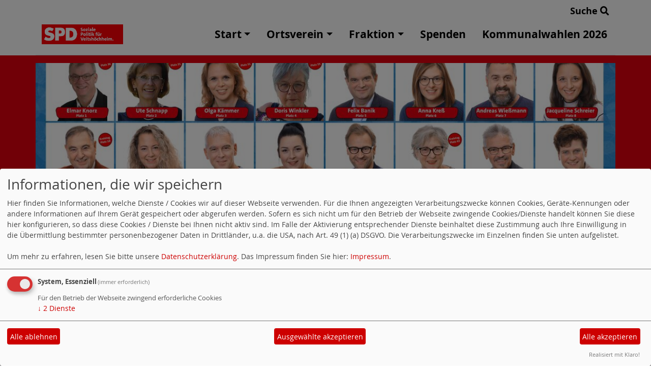

--- FILE ---
content_type: text/html; charset=utf-8
request_url: https://www.spd-veitshoechheim.de/meldungen/uebersicht/steuern-finanzen/
body_size: 5080
content:
<!DOCTYPE html>
<html lang="de">
<head>
    <meta charset="utf-8">
    <meta http-equiv="X-UA-Compatible" content="IE=edge">
    <meta name="viewport" content="width=device-width, initial-scale=1, shrink-to-fit=no">
    <meta http-equiv="cache-control" content="no-cache" />
    <meta http-equiv="pragma" content="no-cache" />
    <link href="/_websozicms/assets/css_js/bootstrap/4.5.0/css/bootstrap.min.css" rel="stylesheet">
    <link rel="stylesheet" type="text/css" href="/_websozicms/corner/themes/websozis2024/style.min.css" title="Standard" media="screen, projection" />
<title>SPD Ortsverein Veitsh&ouml;chheim</title> 
<style type="text/css" media="screen, projection"><!-- #headbg {background-image: url(/images/user_pages/Bauzaun-web.jpg);}--></style><meta name="keywords" content="" />
<meta name="description" content="SPD Ortsverein Veitsh&ouml;chheim" />
<meta name="robots" content="INDEX, FOLLOW" />
<meta name="language" content="de" />
<meta name="revisit-after" content="10 days" />
<meta name="author" content="SPD Ortsverein Veitsh&ouml;chheim" />
<link rel="canonical" href="https://www.spd-veitshoechheim.de/meldungen/uebersicht/steuern-finanzen/" />
<link rel="shortcut icon" href="/_websozicms/assets/favicon.ico" type="image/x-icon" />
<meta property="og:type" content="website" />
<meta property="og:title" content="SPD Ortsverein Veitshöchheim" />

<script defer type="text/javascript" src="/_websozicms/assets/css_js/klaro/config.js"></script>
<link rel="stylesheet" type="text/css" href="/_websozicms/assets/css_js/klaro/klaro.min.css">
<script defer type="text/javascript" src="/_websozicms/assets/css_js/klaro/klaro-no-css.js"></script><!--veitshoe-->
<link rel="stylesheet" href="/_websozicms/assets/css_js/system.min.3.css" />

<link rel="stylesheet" href="/_websozicms/assets/css_js/font-awesome/5.0.1/css/fontawesome-all.min.css" />
<link rel='stylesheet' href='/_websozicms/assets/css_js/shariff/3.2.1/shariff.complete.css'>

<link rel="alternate" type="application/rss+xml" title="SPD Ortsverein Veitshöchheim Newsticker (RSS)" href="https://www.spd-veitshoechheim.de/index.xml" />
<link rel="alternate" type="application/atom+xml" title="SPD Ortsverein Veitshöchheim Newsticker (Atom)" href="https://www.spd-veitshoechheim.de/atom.xml" />
<link rel="alternate" type="application/atom+xml" title="SPD Ortsverein Veitshöchheim Termine (Atom + Gdata)" href="https://www.spd-veitshoechheim.de/calendar.xml" />

<script type="text/javascript" src="/_websozicms/assets/css_js/jquery/3.6.0/jquery-3.6.0.min.js"></script>
<script type="text/javascript" src="/_websozicms/assets/css_js/jqueryui/1.12.1/jquery-ui.min.js"></script>
<link rel="stylesheet" href="/_websozicms/assets/css_js/jqueryui/1.12.1/themes/base/jquery-ui.min.css">
<script type="text/javascript" src="/_websozicms/assets/css_js/system.min.2.js"></script>
<script type="text/javascript">(function ($) { $(function() { $(".mj_accordion").mjAccordion()}); }(jQuery)); </script>
<script type="text/javascript">(function ($) { $(function() { $(".mj_tab").mjTab()}); }(jQuery)); </script><style type="text/css">
<!--
.artikelinfo {display: none;}
-->
</style>

<style type="text/css" media="screen, projection">
<!--
.block>.text {display: none !important;}
-->
</style>
<script type='text/javascript' src='/_websozicms/assets/css_js/ckeditor/ckeditor.js'></script >    <script type="text/javascript" src="/_websozicms/assets/css_js/bootstrap/4.5.0/js/bootstrap.min.js"></script>
    <script type="text/javascript" src="/_websozicms/assets/css_js/smartmenus/1.2.1/jquery.smartmenus.min.js"></script>
    <script type="text/javascript" src="/_websozicms/assets/css_js/smartmenus/1.2.1/addons/bootstrap-4/jquery.smartmenus.bootstrap-4.min.js"></script>
    <!--[if lt IE 9]>
    <script src="/_websozicms/assets/css_js/html5shiv/3.7.3/html5shiv.min.js"></script>
    <script src="/_websozicms/assets/css_js/respond/1.4.2/respond.min.js"></script>
    <![endif]-->
    <script type='text/javascript'>
document.addEventListener('DOMContentLoaded', function(){
  window.addEventListener('scroll', function() {
      if (window.scrollY > 150 && document.querySelectorAll('#klaro .cookie-modal').length <= 0)   {
        document.getElementById('navbar_top').classList.add('fixed-top');
        document.getElementById('navbar_top').classList.add('foverflow-y-menu');
        $('#logo').width('110px');

        // add padding top to show content behind navbar
        navbar_height = document.querySelector('.navbar').offsetHeight;
        document.body.style.paddingTop = navbar_height + 'px';

      } else {
        document.getElementById('navbar_top').classList.remove('fixed-top');
         // remove padding top from body
        document.body.style.paddingTop = '0';
        $('#logo').width('160px');
      }
  });
});



        </script>
        <script type='text/javascript'>$(document).ready(function() {
$(window).scroll(function() {
if ($(this).scrollTop() > 50) {
$('#toTopBtn').show();
} else {
$('#toTopBtn').hide();
}
});

$('#toTopBtn').click(function() {
$('html, body').animate({
scrollTop: 0
}, 1000);
return false;
});
});

        </script>    
</head>
<body>
  <div class="container">
      <div class="row searchrow">
        <div class="ml-auto"><a href="/?mod=search">Suche <i class="fas fa-search"></i></a></div>
      </div>
  </div>

<div class="container">
    <div class="row">
        <nav id='navbar_top' class='container-fluid navbar navbar-expand-lg navbar-light border-bottom'><div class="container"><a class="navbar-brand" href="/index.php"> <img src="/images/user_pages/SPD_OV-Logo_Weiss.png" alt="Seitenlogo" id="logo"></a>
    <button class="navbar-toggler ml-auto" type="button" data-toggle="collapse" data-target="#websozis2024-navbar-collapse-1" aria-controls="websozis2024-navbar-collapse-1" aria-expanded="false" aria-label="Toggle navigation">
        <i class="fas fa-bars"></i>
        Menü
      </button>
    <div class="collapse navbar-collapse" id="websozis2024-navbar-collapse-1">
    <ul class="nav navbar-nav mr-auto"></ul>
    <ul class="nav navbar-nav"><li class='nav-item dropdown'><a class='nav-link dropdown-toggle' href='/index.php' id='dropdown1' data-toggle='dropdown' aria-haspopup='true' aria-expanded='false'>Start</a><ul class="dropdown-menu" aria-labelledby="dropdown1"><li class="activesub"><a class="dropdown-item" href="/form/264/">Kontakt</a></li><li class="activesub"><a class="dropdown-item" href="/termine/show/">Termine</a></li><li class="dropdown activesub"><a class="dropdown-item dropdown-toggle" href="/galerie-jetzt-auf-facebook/">Galerie</a><ul class="dropdown-menu"><li class='activesub'><a class='dropdown-item' href='/bildergalerie/'>Galerie - Archiv</a></li><li class='activesub'><a class='dropdown-item' href='/jahresabschlussfeier-2010/'>Jahresabsc&shy;hlussfeier 2010</a></li><li class='activesub'><a class='dropdown-item' href='/roter-mit-den-roten-2010/'>Roter mit den Roten 2010</a></li><li class='activesub'><a class='dropdown-item' href='/impressionen-2010/'>Impressionen</a></li><li class='activesub'><a class='dropdown-item' href='/die-roten-bei-fasching-in-franken-2013/'>Die Roten bei Fasching in Franken 2013</a></li><li class='activesub'><a class='dropdown-item' href='/impressionen-2011/'>Impressionen 2011</a></li><li class='activesub'><a class='dropdown-item' href='/weinbergswanderung2011/'>Weinber&shy;gswanderung2011</a></li><li class='activesub'><a class='dropdown-item' href='/2-highlights-im-sommerprogramm-2011/'>2 Highlights im Sommerprogramm 2011</a></li><li class='activesub'><a class='dropdown-item' href='/neujahrsempfang-2012/'>Neujahrsempfang 2012</a></li><li class='activesub'><a class='dropdown-item' href='/sommerwetter-beim-sommerfest/'>Sommerwetter beim Sommerfest</a></li><li class='activesub'><a class='dropdown-item' href='/schifffahrt-zum-kilianifeuerwerk-2012/'>Schifffahrt zum Kilianifeuerwerk 2012</a></li><li class='activesub'><a class='dropdown-item' href='/weinbergswanderung-2012/'>Weinbergswanderung 2012</a></li><li class='activesub'><a class='dropdown-item' href='/roter-mit-den-roten-2012/'>Roter mit den Roten 2012</a></li><li class='activesub'><a class='dropdown-item' href='/120-jahre-ortsverein-jubilaeumsveranstaltung/'>120 Jahre Ortsverein - Jubiläumsveranstaltung ?</a></li><li class='activesub'><a class='dropdown-item' href='/die-roten-bei-fasching-in-franken-2013/'>Die Roten bei Fasching in Franken 2013</a></li><li class='activesub'><a class='dropdown-item' href='/gedenkveranstaltung-zum-ermaechtigungsgesetz/'>Gedenkveranstaltung zum Ermächtigungsgesetz</a></li><li class='activesub'><a class='dropdown-item' href='/roter-mit-den-roten-2013/'>Roter mit den Roten 2013</a></li><li class='activesub'><a class='dropdown-item' href='/willy-brandt-medaille-fuer-rainer-kinzkofer/'>Willy Brandt Medaille für Rainer Kinzkofer</a></li><li class='activesub'><a class='dropdown-item' href='/kilianischifffahrt-2014/'>Kilianischifffahrt 2014</a></li><li class='activesub'><a class='dropdown-item' href='/sommerfest-2014/'>Sommerfest 2014</a></li></ul></li><li class="activesub"><a class="dropdown-item" href="/datenschutz/">Datenschutzerklärung</a></li><li class="activesub"><a class="dropdown-item" href="/transparenz/">Transparenz</a></li></ul></li><li class='nav-item dropdown'><a class='nav-link dropdown-toggle' href='/ortsverein/' id='dropdown2' data-toggle='dropdown' aria-haspopup='true' aria-expanded='false'>Ortsverein</a><ul class="dropdown-menu" aria-labelledby="dropdown2"><li class="activesub"><a class="dropdown-item" href="/meldungen/uebersicht/ortsverein/">Artikel aus dem Ortsverein</a></li><li class="activesub"><a class="dropdown-item" href="/der-vorstand/">Der Vorstand</a></li><li class="activesub"><a class="dropdown-item" href="/unsere-vertreter-im-kreistag/">Unsere Vertreter im Kreistag</a></li><li class="dropdown activesub"><a class="dropdown-item dropdown-toggle" href="/8465-ortsverein/">Ortsverein - Geschichte</a><ul class="dropdown-menu"><li class='activesub'><a class='dropdown-item' href='/gruendung-des-spd-ortsvereins/'>Gründung des SPD-Ortsvereins</a></li><li class='activesub'><a class='dropdown-item' href='/1923-abwehrtrupps-gegen-die-nationals-shy-ozialisten/'>1923 - Abwehrtrupps gegen die Nationalsozialisten</a></li><li class='activesub'><a class='dropdown-item' href='/stiftungsfest-1927/'>Stiftungsfest 1927</a></li><li class='activesub'><a class='dropdown-item' href='/der-schnorre-wolf/'>Der "Schnorre Wolf"</a></li><li class='activesub'><a class='dropdown-item' href='/neubeginn-nach-dem-krieg/'>Neubeginn nach dem Krieg</a></li><li class='activesub'><a class='dropdown-item' href='/ein-spd-ortsverein-mit-geschichte/'>Ein SPD- Ortsverein mit Geschichte (2007)</a></li><li class='activesub'><a class='dropdown-item' href='/die-spd-buergermeister-seit-1945/'>Die SPD-Bürgermeister seit 1945</a></li><li class='activesub'><a class='dropdown-item' href='/die-gemeinderaete-seit-1945/'>Die Gemeinderäte seit 1945</a></li><li class='activesub'><a class='dropdown-item' href='/die-reihe-der-vorsitzenden/'>Die Reihe der Vorsitzenden</a></li></ul></li></ul></li><li class='nav-item dropdown'><a class='nav-link dropdown-toggle' href='/fraktion/' id='dropdown3' data-toggle='dropdown' aria-haspopup='true' aria-expanded='false'>Fraktion</a><ul class="dropdown-menu" aria-labelledby="dropdown3"><li class="activesub"><a class="dropdown-item" href="/meldungen/uebersicht/ratsfraktion/">Berichte aus der Gemein&shy;deratsfraktion</a></li></ul></li><li class="nav-item"><a  class="nav-link" href="/spenden-an-den-spd-ov-veitshoechheim/">Spenden</a></li><li class="nav-item"><a  class="nav-link" href="/kommunalwahlen-2026/">Kommunalwahlen 2026</a></li></ul></div></div></nav>    </div>
    </div>
</div>


<!-- Websozi-Header Bild  -->
<div class="container-fluid headerstrip">
<div class="container header mx-auto d-block">
                    <div class="jumbotron bg-white text-white" style="background: url('/images/user_pages/Bauzaun-web.jpg');">
            <div class="row justify-content-start align-text-bottom">

            </div>
                        </div>
            </div>
</div>



<!-- Page Content -->
<div class="container">
    <div class="col-lg-12">
    <div class="row block">

        <div class="col-lg-4 mb-2">
        <div class="block"" id="lblock10644">
    <div class="blocktitle"><h3>Neues aus der Politik </h3></div>
     <p><a href="http://www.spd-veitshoechheim.de/index.php?mod=content&amp;menu=1201&amp;page_id=10150"><strong>Bundespolitik</strong></a><br />
<br />
<a href="http://www.veitshoechheim-blog.de/"><strong>Veitsh&ouml;chheim Blog</strong></a></p>

</div></div><!-- end lblock -->        </div>
    </div>
    </div>
</div>

<div class="container">
        <div class="col-lg-12 px-1">
            <div id="module" class="row">
                <div class="col-lg-12">
    <h2> Nachrichten zum Thema <q>Steuern &amp; Finanzen</q> </h2>
     <p class="navtopics">Andere Themen: <a href="/meldungen/uebersicht/allgemein/">[Allgemein]</a> <a href="/meldungen/uebersicht/presse/">[Presse]</a> <a href="/meldungen/uebersicht/service/">[Service]</a> <a href="/meldungen/uebersicht/bundespolitik/">[Bundespolitik]</a> <a href="/meldungen/uebersicht/lokalpolitik/">[Lokalpolitik]</a> <a href="/meldungen/uebersicht/arbeitsgemeinschaften/">[Arbeitsgemeinschaften]</a> <a href="/meldungen/uebersicht/bildung/">[Bildung]</a> <a href="/meldungen/uebersicht/europa/">[Europa]</a> <a href="/meldungen/uebersicht/familie/">[Familie]</a> <a href="/meldungen/uebersicht/jugend/">[Jugend]</a> <a href="/meldungen/uebersicht/gesundheit/">[Gesundheit]</a> <a href="/meldungen/uebersicht/kommunalpolitik/">[Kommunalpolitik]</a> <a href="/meldungen/uebersicht/landespolitik/">[Landespolitik]</a> <a href="/meldungen/uebersicht/mdb-und-mdl/">[MdB und MdL]</a> <a href="/meldungen/uebersicht/ortsverein/">[Ortsverein]</a> <a href="/meldungen/uebersicht/ratsfraktion/">[Ratsfraktion]</a> <a href="/meldungen/uebersicht/senioren/">[Senioren]</a> <a href="/meldungen/uebersicht/umwelt/">[Umwelt]</a> <a href="/meldungen/uebersicht/unterbezirk/">[Unterbezirk]</a> <a href="/meldungen/uebersicht/veranstaltungen/">[Veranstaltungen]</a> <a href="/meldungen/uebersicht/verkehr/">[Verkehr]</a> <a href="/meldungen/uebersicht/wahlen/">[Wahlen]</a> <a href="/meldungen/uebersicht/wirtschaft/">[Wirtschaft]</a> <a href="/meldungen/uebersicht/regionalpolitik/">[Regionalpolitik]</a> <a href="/meldungen/uebersicht/soziales/">[Soziales]</a> <a href="/meldungen/uebersicht/antifa-migration/">[AntiFa/Migration]</a> <a href="/meldungen/uebersicht/vorankuendigung/">[Vorankündigung]</a> <a href="/meldungen/uebersicht/wahlkreis/">[Wahlkreis]</a> <a href="/meldungen/uebersicht/europa-aussen/">[Europa &amp; Außen]</a> <a href="/meldungen/uebersicht/arbeit-wirtschaft/">[Arbeit &amp; Wirtschaft]</a> <a href="/meldungen/uebersicht/soziales-familie/">[Soziales &amp; Familie]</a> <a href="/meldungen/uebersicht/umwelt-verkehr/">[Umwelt &amp; Verkehr]</a> <a href="/meldungen/uebersicht/kreistagsfraktion/">[Kreistagsfraktion]</a> <a href="/meldungen/uebersicht/kreisvorstand/">[Kreisvorstand]</a> [Steuern &amp; Finanzen] <a href="/meldungen/uebersicht/adventskalender/">[Adventskalender]</a> <a href="/meldungen/uebersicht/gemeinderat/">[Gemeinderat]</a> </p> 
</div><!-- End tsb --><div class="col-lg-12 mt-3"><div class="card border-0">
     <h2 class="card-header bg-spdcard"><a href="/meldungen/mehr-steuergerechtigkeit-steuerhinterziehern-das-handwerk-legen/" rel="bookmark">Mehr Steuergerechtigkeit: Steuerhinterziehern das Handwerk legen!</a></h2>
<div class="row no-gutters">
<div class="card-body">
<img src="https://www.spd-veitshoechheim.de/images/user_pages/Halbleib_Volkmer_4377.JPG" width="120" height="120" class="fl" alt="" /> 
<span class="card-text">
<p>„Mangelnde Kontrollen machen es viel zu leicht, unversteuerte Gelder ins Ausland zu schaffen&quot;, stellt der SPD- Haushaltssprecher Volkmar Halbleib fest. Die Staatsregierung müsse endlich die Mängel im Steuervollzug beseitigen, die vor allem bei der Steuerfahndung und Betriebsprüfung bestehen. „Die Stärkung der bayerischen Steuerverwaltung ist die Voraussetzung auch dafür, dass eine Strafverfolgung sofort in die Wege geleitet werden kann&quot;, so Halbleib.</p>

<p class="morelink float-lg-right"><a href="/meldungen/mehr-steuergerechtigkeit-steuerhinterziehern-das-handwerk-legen/"><button type="button" class="btn btn-default">weiterlesen
<i class="fas fa-angle-double-right"></i></button></a> </span> <a href="/meldungen/mehr-steuergerechtigkeit-steuerhinterziehern-das-handwerk-legen/"><button type="button" class="btn btn-default">Kommentare (0)</button></a></p></span>

</div>
</div>
<div class="card-footer text-muted">
<p class="dfn"><span class="datum_kat">04.02.2010</span> <span class="label_kat">in <span class="label label-default"><a href="/meldungen/uebersicht/steuern-finanzen/v:all/">Steuern &amp; Finanzen</a></span></span></p>
</div>

</div></div><!-- end bm --><div class="col-lg-12 mt-3"><div class="card border-0">
     <div class="articlenav"><p><a href="/index.php">&laquo; Startseite</a> <span class="bull">&bull;</span> <a href="/meldungen/archiv/">Alle Artikel nach Themen sortiert</a></p></div> 
</div></div><!-- end bm --><div class="col-lg-12 mt-3"><div class="card border-0">
     <p class="rssinfo"><img src="https://www.wscms-bayern.de/_websozicms/assets/rss.gif" alt="" width="24" height="12" class="rssimg" /> <a href="/meldungen/rss/">RSS-Nachrichtenticker, Adresse und Infos</a>.</p> 
</div></div><!-- end bm -->            </div>
        </div>
</div>
<div class="container">
    <div class="col-lg-12">
                <div class="row block">
            <div class="col-lg-4 mb-2">
        <div class="card h-100 border border-dark"" id="rblock10161">
    <div class="blocktitle"><h3>Facebook </h3></div>
     <p><a href="http://www.facebook.com/spdveitshoechheim"><img src="/images/user_pages/Facebook_icon_2011-100x100.png" align="left" vspace="4" alt="" width="50" height="50" /></a> <strong>SPD Ortsverein auf Facebook</strong></p>


</div></div><!-- end lblock -->
        <div class="col-lg-12 mb-2">
        <div class="card border-0" id="rblock2191">
    <div class="blocktitle"><h3>Mitglied werden </h3></div>
     <p><a href="https://www.spd.de/unterstuetzen/mitglied-werden/"><img alt="" height="65" src="/images/user_pages/animiertesMitglied-neu.gif" width="265" /></a></p>

</div></div><!-- end lblock -->        </div>
            </div>
</div>
    <!-- /.row -->
    <!-- Footer -->
<div class="container-fluid">
    <footer>
        <div class="footer">
             <div class="mx-auto d-block">
                <a href="#" onclick="return klaro.show(undefined, true);return false;">Cookie-Manager</a> |<a href="/datenschutz/">Datenschutzerkl&auml;rung</a> |
				<a href="/impressum/">Impressum</a>            </div>
        </div>
        <a href="#" id="toTopBtn" class="cd-top text-replace js-cd-top cd-top--is-visible cd-top--fade-out" data-abc="true"></a>
        <!-- /.row -->
    </footer>
</div>

<!-- /.container -->
<script type='text/javascript' src='/_websozicms/assets/css_js/shariff/3.2.1/shariff.min.js'></script>
</body>
</html>
